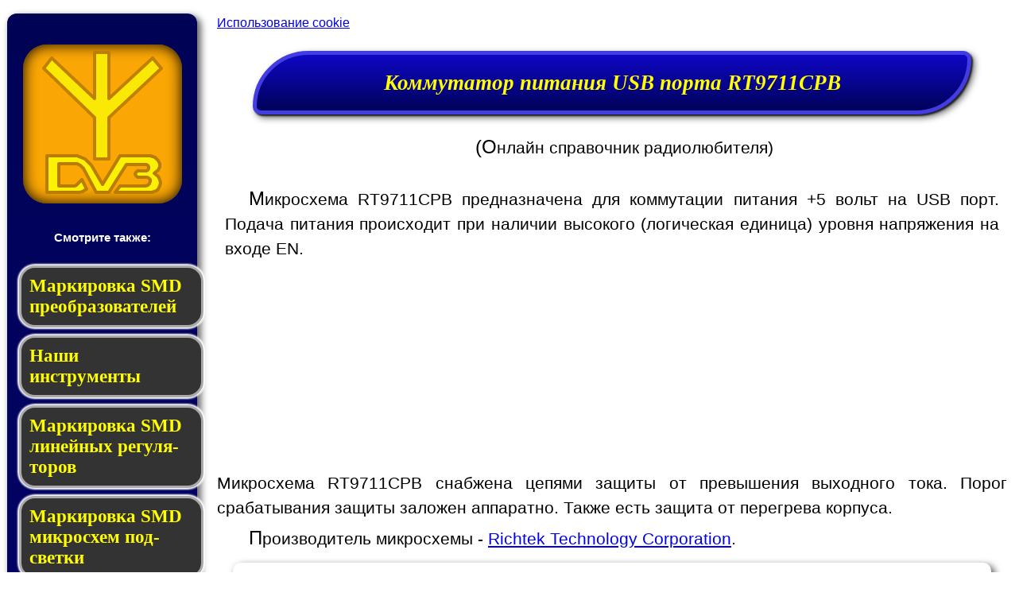

--- FILE ---
content_type: text/html; charset=UTF-8
request_url: https://antenna-dvb-t2.ru/show_usbsw.php?id=75
body_size: 11086
content:



<!DOCTYPE HTML>
<html lang="ru">
<head>
<title>Коммутатор питания USB порта RT9711CPB</title>
<meta charset="utf-8">
<meta name="Author" content="Mikhail Medvedev e-mail: e-ink-reader@yandex.ru" >
<meta name="robots" content="index, follow">
<meta name="description" content="Микросхема RT9711CPB - характеристики, описание, маркировка, документация, где купить.">
<meta name="keywords" content="RT9711CPB, datasheet, pdf, маркировка, ZP-, купить">
<meta name="viewport" content="width=1000">
<meta property="og:type" content="article" />
<meta property="og:title" content="Коммутатор питания USB порта RT9711CPB" />
<meta property="og:description" content="Микросхема RT9711CPB - характеристики, описание, маркировка, документация, где купить." />
<meta property="og:image" content="https://antenna-dvb-t2.ru/img/ogdcdc1.png" />
<meta property="og:url" content="https://antenna-dvb-t2.ru/show_usbsw.php?id=75" />
<meta property="vk:image"  content="https://antenna-dvb-t2.ru/img/ogdcdc1.png" />
<link rel="canonical" href="https://antenna-dvb-t2.ru/show_usbsw.php?id=75" />
<link rel="shortcut icon" type="image/ico" href="//antenna-dvb-t2.ru/favicon/favicon.ico">
<link rel="icon" type="image/ico" href="//antenna-dvb-t2.ru/favicon/favicon.ico">
<link rel="apple-touch-icon" href="//antenna-dvb-t2.ru/favicon/logo60x60.png">
<link rel="apple-touch-icon" sizes="57x57" href="//antenna-dvb-t2.ru/favicon/logo57x57.png">
<link rel="apple-touch-icon" sizes="72x72" href="//antenna-dvb-t2.ru/favicon/logo72x72.png">
<link rel="apple-touch-icon" sizes="76x76" href="//antenna-dvb-t2.ru/favicon/logo76x76.png">
<link rel="apple-touch-icon" sizes="114x114" href="//antenna-dvb-t2.ru/favicon/logo114x114.png">
<link rel="apple-touch-icon" sizes="120x120" href="//antenna-dvb-t2.ru/favicon/logo120x120.png">
<link rel="apple-touch-icon" sizes="144x144" href="//antenna-dvb-t2.ru/favicon/logo144x144.png">
<link rel="apple-touch-icon" sizes="152x152" href="//antenna-dvb-t2.ru/favicon/logo152x152.png">
<link rel="shortcut icon" sizes="196x196" href="//antenna-dvb-t2.ru/favicon/logo196x196.png">
<link rel="shortcut icon" sizes="128x128" href="//antenna-dvb-t2.ru/favicon/logo128x128.png">
<link rel="shortcut icon" sizes="96x96" href="//antenna-dvb-t2.ru/favicon/logo96x96.png">
<link rel="shortcut icon" sizes="72x72" href="//antenna-dvb-t2.ru/favicon/logo72x72.png">
<link rel="shortcut icon" sizes="48x48" href="//antenna-dvb-t2.ru/favicon/logo48x48.png">
<link rel="shortcut icon" sizes="256x160" href="//antenna-dvb-t2.ru/favicon/logo256x160.png">
<link rel="icon" href="//antenna-dvb-t2.ru/favicon/favicon.ico" type="image/x-icon">

<!-- Yandex.Metrika counter -->
<script type="text/javascript" >
   (function(m,e,t,r,i,k,a){m[i]=m[i]||function(){(m[i].a=m[i].a||[]).push(arguments)};
   m[i].l=1*new Date();
   for (var j = 0; j < document.scripts.length; j++) {if (document.scripts[j].src === r) { return; }}
   k=e.createElement(t),a=e.getElementsByTagName(t)[0],k.async=1,k.src=r,a.parentNode.insertBefore(k,a)})
   (window, document, "script", "https://mc.yandex.ru/metrika/tag.js", "ym");

   ym(93181346, "init", {
        clickmap:true,
        trackLinks:true,
        accurateTrackBounce:true
   });
</script>
<noscript><div><img src="https://mc.yandex.ru/watch/93181346" style="position:absolute; left:-9999px;" alt="" /></div></noscript>
<!-- /Yandex.Metrika counter -->
<!-- Yandex.RTB -->
<script>window.yaContextCb=window.yaContextCb||[]</script>
<script src="https://yandex.ru/ads/system/context.js" async></script>
<!-- /Yandex.RTB -->

<script src="/js_use/pubfig.js"></script>
<script>if (!('ab' in window)) { window.ab = true; }
</script>
<style>
#allsite {
width:100%;
max-width:1450px;
min-width:900px;
height:100%;
margin:0 auto;
padding: 0;
position: relative;
font-family: "Verdana";
font-size: 14px;
text-align:justify;} 
img{ max-width:100%;}
#l_and_r {
height:100%;
min-height:100%;
display:table;}
#header {width:100%;}
#content {
height: 100%;
min-height: 100%;
display:table-cell;
background-color:#fff;
margin:5px;
padding:5px;
font-family:Arial;
font-size:1.5em;
font-style:normal;
font-weight:normal;
font-variant:normal;
line-height:1.5em;}
#left {display:table-cell;width:260px;}
#recl {
height:100%;
background:#000256;
border-radius:12px;
background:linear-gradient(to bottom,#000256,#1405a1);
margin:5px 20px 5px 1px;
padding:5px 5px 20px 5px;
color: #fff;
font-family: Verdana, Geneva, Arial, Helvetica, sans-serif; 
font-size:15px;
text-align:justify;
box-shadow:4px 4px 8px 1px rgba(50, 50,50, 0.74);}
a{ -webkit-hyphens: auto;
-moz-hyphens: auto;
-ms-hyphens: auto; }
a,.next2 a:active, input[type=range]:active, .inputkey{outline: 0;}
input::-moz-focus-inner {border:0;}
.inputkey::-moz-focus-inner {border:0;}
h1 {font-size: 28px;}
h2 {font-size: 22px; font-family: "Times New Roman", Bodony, serif;
font-style: oblique;
font-weight: bold;
color: #000;
text-align: center;}
.leftitm  a, .leftactitm  a, .leftitmr a{ clear:both;
font: 1.5em Verdana;
display:block;
color:yellow;
border: 3px solid  #AAA;
text-align:left;
padding:10px;
margin:10px;
box-shadow: 0 0 2px  2px #fff;
-moz-transition: all 0.2s linear;
-o-transition: all 0.2s linear;
-webkit-transition: all 0.2s linear; }
.leftitm  a, .leftitmr a{width:90%; border-radius:20px; background: #333;max-width:250px;}
.leftactitm  a{width:95%; border-radius:20px 0 0 20px; background: #faa605;}
.leftitm  a:hover, .leftitmr a:hover{background: #888;}
.leftactitm  a:hover{background: #f6c66b;}
.leftitmr::before {
    white-space: pre;
    font-weight: 400;
    content: "Реклама:ООО АЛИБАБА.КОМ(РУ)\0a ИНН:7703380158";
    color: #b8c042;
    background: #333;
    border-radius: 5px 5px 0 0;
    position: relative;
    top: 48px;
    left: 18px;
    font-size: 0.6em;
    }
/*ссылки в тексте*/
a.ar::after
{
  display: block;
  margin-top: 7px;
  font-stretch: condensed;
  content: "(Реклама:ООО АЛИБАБА.КОМ(РУ) ИНН:7703380158)";
  font-size: 0.4em;
  position: relative;

}
/*ссылки в таблицах*/
.pin2 {width:1.5em;text-align: center; line-height: 0.4em; padding:0}
.pin2::after {
    white-space: pre;
    font-weight: 400;
    content: "\0a\0aРеклама:ООО\0aАЛИБАБА.КОМ(РУ)\0aИНН:7703380158";
    font-size: 0.5em;
    }
p{ margin:5px;
padding:5px;
text-align:justify;
text-indent:30px;
margin-top:0.1em;
margin-bottom:-0.5em;}
p:first-line {font-family:arial;}
p:first-letter {font-size:24px;} 
input[type="text"] { float: right;}
#antpic{ position: relative;
margin:10px auto;
width:615px;
height:615px;
padding:7px;
border-radius:10px;
box-shadow:4px 4px 8px 1px rgba(50, 50,50, 0.74);
}
#footer {clear:both;
font-family:Arial;
font-size:15px;
font-style:normal;
font-weight:600;
font-variant:normal;
color:#fff;
padding: 5px 20px 7px 20px;
margin: 5px 0;
background: #222;
background-image:linear-gradient(#0f0a81, #4e47f1, #0f0a81);
box-shadow: 3px 3px 5px black; }
input[type="text"] {font-family:"Verdana";
font-size:18px;
font-weight:bold; }
table{border-collapse:collapse;
margin: 25px 35px 15px 15px;
width:95%;}
td{border:1px solid black;padding:5px;}
.cn,.cns{text-align:center;}
.cns{background:#00a3d9;}
.next2 a {width: 320px;height: 70px;line-height: 70px;position:relative;}
.inputkey{width: 220px;height: 50px;cursor:pointer;}
h1 {width: 90%;line-height: 70px;}
h1, .inputkey  {height: 70px;}
.next2  a, .inputkey, h1 { margin:20px auto;
padding-top:0px; display:block;
border-bottom-left-radius: 10px;
border-top-right-radius: 10px;
border-top-left-radius: 70px;
border-bottom-right-radius: 70px;
background: #8c8c8c;
background-image: linear-gradient(to bottom, #0f07c5, #000259);
border: solid #433ce2 5px; box-shadow: 2px 2px 2px #222, 4px 4px 8px #666666;
text-align: center;
font-family: "Times New Roman", Bodony, serif; 
font-style: oblique;
font-weight: bold;
font-size: 27px;
text-decoration:none;
color:#ffff00;
-moz-transition: all 1s linear;
-o-transition: all 1s linear;
-webkit-transition: all 1s linear;} 
.next2 a:hover, .inputkey:hover{ background-image: linear-gradient(to bottom, #534ecd, #191a58);
box-shadow: 1px 1px 1px #222, 2px 2px 5px #666666; }
.next2 a:hover {width:340px;}
.inputkey:hover{width:240px;}
#footer a{color:#aba7fc}
.msg0,.msg1,.msg2,.msg3,.msg4,.msg5,.msg6,.msg7,.sendtxt { 
border-radius:20px;
margin: 20px auto;
padding: 10px;
width:85%;
box-shadow: 2px 2px 2px #222, 4px 4px 8px #666666;
text-align: justify; color: #000; }
.inputkey:disabled, .inputkey[disabled]{ border: 0px solid #999999; background-color: #cccccc; color: #666666; }
.msg0 {background: #dffbdf;}
.msg1 {background: #fefed4;}
.msg2 {background: #fcd1fc;}
.msg3 {background: #d0e7fd;}
.msg4 {background: #d3fdfd;}
.msg5 {background: #fcd8d8;}
.msg6 {background: #eee;}
.msg7 {background: #fce7c5;} 
.answer {}
.nikname {font-weight: bold; font-style: italic;}
.sendtxt {}
#vklike{text-align:center;}
#vk_like{left:25%; position:absolute;}
input[type=range] {margin:8px;}
input[type=range]:focus { outline: none;}
input[type=range] { cursor:pointer;
-webkit-appearance: none;
border-radius: 5px;
box-shadow: inset 0px 2px 1px rgba(0,0,0,0.5), 0px 1px 0px rgba(255,255,255,0.3);
background-color: #aaa; height: 10px; vertical-align: middle;
width:210px; }
input[type=range]::-moz-range-track { -moz-appearance: none;
border-radius: 5px;
box-shadow: inset 0 0 5px #4ca6ff; background-color: #99b3ff;
height: 10px;}
input[type=range]::-webkit-slider-thumb { -webkit-appearance: none !important;
border-radius: 20px;
background-color: #FFF;
background: -webkit-radial-gradient(8px 8px, circle closest-corner, #fff, #000066);
box-shadow: 0px 2px 5px 0px rgba(0,0,0,0.3);
border: 1px solid #444; height: 20px; width: 20px;}
input[type=range]::-moz-range-thumb { -moz-appearance: none; border-radius: 20px;
background-color: #FFF;
background: -moz-radial-gradient(8px 8px, circle closest-corner, #fff, #000066);
box-shadow: 0px 2px 5px 0px rgba(0,0,0,0.3);
border: 1px solid #999; height: 20px; width: 20px; }
.soc1{width:70%;margin:0 auto;padding:5px;}
.soc2{width:10%;margin:5px;display: inline-block;}
@media print { #cnt_rekl,#header,#recl,#footer,#comment, .adsbygoogle, .next2, .inputkey, p, .answer, .nopr {display:none;} #antpic{display:block;background:#fff;} #content{width:100%;display:block;}
#recl{width:0;} h1{color:#000;} }td {border:1px solid black;}
.atab{display:block;padding:0;margin:0;height:50px;text-decoration:none;}
.tpdf{
background: url("data:image/svg+xml,%3Csvg%20width%3D%2250%22%20height%3D%2250%22%20viewBox%3D%220%200%2050%2050%22%20version%3D%221.1%22%20xmlns%3D%22http%3A%2F%2Fwww.w3.org%2F2000%2Fsvg%22%3E%0A%20%20%20%20%3Cpolyline%20points%3D%2212%2C02%2042%2C02%2048%2C08%2048%2C48%2012%2C48%2012%2C02%2042%2C02%2042%2C08%2048%2C08%22%20stroke%3D%22%23777%22%20fill%3D%22%23ccc%22%20%20%20stroke-width%3D%221%22%20%20stroke-linejoin%3D%22round%22%20%20%20stroke-linecap%3D%22round%22%20%2F%3E%0A%3Crect%20x%3D%222%22%20y%3D%228%22%20rx%3D%222%22%20ry%3D%222%22%20width%3D%2235%22%20height%3D%2214%22%20style%3D%22fill%3A%23f00%3Bstroke%3A%23f00%3Bstroke-width%3A1%3Bopacity%3A0.9%3B%22%20%2F%3E%0A%3Cpolyline%20points%3D%227%2C19%207%2C11%2010%2C11%2012%2C12%2012%2C15%2010%2C16%207%2C16%22%20stroke%3D%22%23fff%22%20stroke-width%3D%223%22%20fill%3D%22%23f00%22%20stroke-linejoin%3D%22round%22%20%20%20stroke-linecap%3D%22round%22%20%2F%3E%0A%3Cpolyline%20points%3D%2217%2C11%2020%2C11%2022%2C12%2022%2C18%2020%2C19%2017%2C19%2017%2C11%22%20stroke%3D%22%23fff%22%20stroke-width%3D%223%22%20fill%3D%22%23f00%22%20stroke-linejoin%3D%22round%22%20%20%20stroke-linecap%3D%22round%22%20%2F%3E%0A%3Cpolyline%20points%3D%2227%2C19%2027%2C11%2032%2C11%2027%2C11%2027%2C15%2030%2C15%22%20stroke%3D%22%23fff%22%20stroke-width%3D%223%22%20fill%3D%22%23f00%22%20stroke-linejoin%3D%22round%22%20%20%20stroke-linecap%3D%22round%22%20%2F%3E%0A%3C%2Fsvg%3E");}
.tbye{
background: url("data:image/svg+xml,%3Csvg%20width%3D%2250%22%20height%3D%2250%22%20viewBox%3D%220%200%2050%2050%22%20version%3D%221.1%22%20xmlns%3D%22http%3A%2F%2Fwww.w3.org%2F2000%2Fsvg%22%3E%0A%3Cpolyline%20points%3D%226%2C16%2011%2C16%2017%2C35%2036%2C35%2042%2C21%20%2C13%2C21%22%20stroke%3D%22%230360ae%22%20stroke-width%3D%223%22%20fill%3D%22%2399e6ff%22%20stroke-linejoin%3D%22round%22%20%20%20stroke-linecap%3D%22round%22%20%2F%3E%0A%3Ccircle%20r%3D%223%22%20cx%3D%2221%22%20cy%3D%2242%22%20stroke%3D%22%230360ae%22%20stroke-width%3D%223%22%20fill%3D%22%23fff%22%2F%3E%0A%3Ccircle%20r%3D%223%22%20cx%3D%2232%22%20cy%3D%2242%22%20stroke%3D%22%230360ae%22%20stroke-width%3D%223%22%20fill%3D%22%23fff%22%2F%3E%0A%3Cpolyline%20points%3D%2226%2C6%2026%2C24%2020%2C16%2026%2C18%2032%2C16%2026%2C24%22%20stroke%3D%22%23f00%22%20stroke-width%3D%226%22%20fill%3D%22%23fff%22%20stroke-linejoin%3D%22round%22%20%20%20stroke-linecap%3D%22round%22%20%2F%3E%0A%3C%2Fsvg%3E");}
.tpdf, .tbye{background-position:center;background-repeat:no-repeat;}
.tn {width:8em;}
.sot3{background: url("data:image/svg+xml,%3Csvg%20width%3D%2284%22%20height%3D%2260%22%20viewBox%3D%220%200%2084%2060%22%20version%3D%221%2E1%22%20xmlns%3D%22http%3A%2F%2Fwww%2Ew3%2Eorg%2F2000%2Fsvg%22%3E%3Crect%20x%3D%222%22%20y%3D%2213%22%20width%3D%2280%22%20height%3D%2233%22%20stroke%3D%22%23000%22%20fill%3D%22%23000%22%20stroke%2Dwidth%3D%222%22%20stroke%2Dlinejoin%3D%22round%22%20stroke%2Dlinecap%3D%22round%22%20%2F%3E%3Crect%20x%3D%2260%22%20y%3D%2246%22%20width%3D%2215%22%20height%3D%2210%22%20stroke%3D%22%23000%22%20fill%3D%22%23bbb%22%20stroke%2Dwidth%3D%222%22%20stroke%2Dlinejoin%3D%22round%22%20stroke%2Dlinecap%3D%22round%22%20%2F%3E%3Crect%20x%3D%228%22%20y%3D%2246%22%20width%3D%2215%22%20height%3D%2210%22%20stroke%3D%22%23000%22%20fill%3D%22%23bbb%22%20stroke%2Dwidth%3D%222%22%20stroke%2Dlinejoin%3D%22round%22%20stroke%2Dlinecap%3D%22round%22%20%2F%3E%3Crect%20x%3D%2234%22%20y%3D%223%22%20width%3D%2215%22%20height%3D%2210%22%20stroke%3D%22%23000%22%20fill%3D%22%23bbb%22%20stroke%2Dwidth%3D%222%22%20stroke%2Dlinejoin%3D%22round%22%20stroke%2Dlinecap%3D%22round%22%20%2F%3E%3C%2Fsvg%3E");
}
.sot5{
background: url("data:image/svg+xml,%3Csvg%20width%3D%2284%22%20height%3D%2260%22%20viewBox%3D%220%200%2084%2060%22%20version%3D%221.1%22%20xmlns%3D%22http%3A%2F%2Fwww.w3.org%2F2000%2Fsvg%22%3E%0A%3Crect%20x%3D%222%22%20y%3D%2213%22%20width%3D%2280%22%20height%3D%2233%22%20stroke%3D%22%23000%22%20fill%3D%22%23000%22%20stroke-width%3D%222%22%20stroke-linejoin%3D%22round%22%20stroke-linecap%3D%22round%22%20%2F%3E%0A%3Crect%20x%3D%228%22%20y%3D%223%22%20width%3D%2215%22%20height%3D%2210%22%20stroke%3D%22%23000%22%20fill%3D%22%23bbb%22%20stroke-width%3D%222%22%20stroke-linejoin%3D%22round%22%20stroke-linecap%3D%22round%22%20%2F%3E%0A%3Crect%20x%3D%2260%22%20y%3D%223%22%20width%3D%2215%22%20height%3D%2210%22%20stroke%3D%22%23000%22%20fill%3D%22%23bbb%22%20stroke-width%3D%222%22%20stroke-linejoin%3D%22round%22%20stroke-linecap%3D%22round%22%20%2F%3E%0A%3Crect%20x%3D%2260%22%20y%3D%2246%22%20width%3D%2215%22%20height%3D%2210%22%20stroke%3D%22%23000%22%20fill%3D%22%23bbb%22%20stroke-width%3D%222%22%20stroke-linejoin%3D%22round%22%20stroke-linecap%3D%22round%22%20%2F%3E%0A%3Crect%20x%3D%228%22%20y%3D%2246%22%20width%3D%2215%22%20height%3D%2210%22%20stroke%3D%22%23000%22%20fill%3D%22%23bbb%22%20stroke-width%3D%222%22%20stroke-linejoin%3D%22round%22%20stroke-linecap%3D%22round%22%20%2F%3E%0A%3Crect%20x%3D%2234%22%20y%3D%2246%22%20width%3D%2215%22%20height%3D%2210%22%20stroke%3D%22%23000%22%20fill%3D%22%23bbb%22%20stroke-width%3D%222%22%20stroke-linejoin%3D%22round%22%20stroke-linecap%3D%22round%22%20%2F%3E%0A%3C%2Fsvg%3E");
}
.sot6{
 background: url("data:image/svg+xml,%3Csvg%20width%3D%2284%22%20height%3D%2260%22%20viewBox%3D%220%200%2084%2060%22%20version%3D%221.1%22%20xmlns%3D%22http%3A%2F%2Fwww.w3.org%2F2000%2Fsvg%22%3E%0A%3Crect%20x%3D%222%22%20y%3D%2213%22%20width%3D%2280%22%20height%3D%2233%22%20stroke%3D%22%23000%22%20fill%3D%22%23000%22%20stroke-width%3D%222%22%20stroke-linejoin%3D%22round%22%20stroke-linecap%3D%22round%22%20%2F%3E%0A%3Crect%20x%3D%228%22%20y%3D%223%22%20width%3D%2215%22%20height%3D%2210%22%20stroke%3D%22%23000%22%20fill%3D%22%23bbb%22%20stroke-width%3D%222%22%20stroke-linejoin%3D%22round%22%20stroke-linecap%3D%22round%22%20%2F%3E%0A%3Crect%20x%3D%2234%22%20y%3D%223%22%20width%3D%2215%22%20height%3D%2210%22%20stroke%3D%22%23000%22%20fill%3D%22%23bbb%22%20stroke-width%3D%222%22%20stroke-linejoin%3D%22round%22%20stroke-linecap%3D%22round%22%20%2F%3E%0A%3Crect%20x%3D%2260%22%20y%3D%223%22%20width%3D%2215%22%20height%3D%2210%22%20stroke%3D%22%23000%22%20fill%3D%22%23bbb%22%20stroke-width%3D%222%22%20stroke-linejoin%3D%22round%22%20stroke-linecap%3D%22round%22%20%2F%3E%0A%3Crect%20x%3D%2260%22%20y%3D%2246%22%20width%3D%2215%22%20height%3D%2210%22%20stroke%3D%22%23000%22%20fill%3D%22%23bbb%22%20stroke-width%3D%222%22%20stroke-linejoin%3D%22round%22%20stroke-linecap%3D%22round%22%20%2F%3E%0A%3Crect%20x%3D%228%22%20y%3D%2246%22%20width%3D%2215%22%20height%3D%2210%22%20stroke%3D%22%23000%22%20fill%3D%22%23bbb%22%20stroke-width%3D%222%22%20stroke-linejoin%3D%22round%22%20stroke-linecap%3D%22round%22%20%2F%3E%0A%3Crect%20x%3D%2234%22%20y%3D%2246%22%20width%3D%2215%22%20height%3D%2210%22%20stroke%3D%22%23000%22%20fill%3D%22%23bbb%22%20stroke-width%3D%222%22%20stroke-linejoin%3D%22round%22%20stroke-linecap%3D%22round%22%20%2F%3E%0A%3C%2Fsvg%3E");
}
.sot563{background-color: #cff;}
.sc706{background-color: #f93;}
.sot563, .sc706{
 background-image:  url("data:image/svg+xml,%3Csvg%20width%3D%2284%22%20height%3D%2260%22%20viewBox%3D%220%200%2084%2060%22%20version%3D%221%2E1%22%20xmlns%3D%22http%3A%2F%2Fwww%2Ew3%2Eorg%2F2000%2Fsvg%22%3E%3Crect%20x%3D%2210%22%20y%3D%2213%22%20width%3D%2264%22%20height%3D%2233%22%20stroke%3D%22%23000%22%20fill%3D%22%23000%22%20stroke%2Dwidth%3D%222%22%20stroke%2Dlinejoin%3D%22round%22%20stroke%2Dlinecap%3D%22round%22%20%2F%3E%3Crect%20x%3D%2214%22%20y%3D%223%22%20width%3D%2211%22%20height%3D%2210%22%20stroke%3D%22%23000%22%20fill%3D%22%23bbb%22%20stroke%2Dwidth%3D%222%22%20stroke%2Dlinejoin%3D%22round%22%20stroke%2Dlinecap%3D%22round%22%20%2F%3E%3Crect%20x%3D%2236%22%20y%3D%223%22%20width%3D%2211%22%20height%3D%2210%22%20stroke%3D%22%23000%22%20fill%3D%22%23bbb%22%20stroke%2Dwidth%3D%222%22%20stroke%2Dlinejoin%3D%22round%22%20stroke%2Dlinecap%3D%22round%22%20%2F%3E%3Crect%20x%3D%2258%22%20y%3D%223%22%20width%3D%2211%22%20height%3D%2210%22%20stroke%3D%22%23000%22%20fill%3D%22%23bbb%22%20stroke%2Dwidth%3D%222%22%20stroke%2Dlinejoin%3D%22round%22%20stroke%2Dlinecap%3D%22round%22%20%2F%3E%3Crect%20x%3D%2258%22%20y%3D%2246%22%20width%3D%2211%22%20height%3D%2210%22%20stroke%3D%22%23000%22%20fill%3D%22%23bbb%22%20stroke%2Dwidth%3D%222%22%20stroke%2Dlinejoin%3D%22round%22%20stroke%2Dlinecap%3D%22round%22%20%2F%3E%3Crect%20x%3D%2214%22%20y%3D%2246%22%20width%3D%2211%22%20height%3D%2210%22%20stroke%3D%22%23000%22%20fill%3D%22%23bbb%22%20stroke%2Dwidth%3D%222%22%20stroke%2Dlinejoin%3D%22round%22%20stroke%2Dlinecap%3D%22round%22%20%2F%3E%3Crect%20x%3D%2236%22%20y%3D%2246%22%20width%3D%2211%22%20height%3D%2210%22%20stroke%3D%22%23000%22%20fill%3D%22%23bbb%22%20stroke%2Dwidth%3D%222%22%20stroke%2Dlinejoin%3D%22round%22%20stroke%2Dlinecap%3D%22round%22%20%2F%3E%3C%2Fsvg%3E");
}
.sot553{
 background-color: #cff;
 background-image: url("data:image/svg+xml,%3Csvg%20width%3D%2284%22%20height%3D%2260%22%20viewBox%3D%220%200%2084%2060%22%20version%3D%221%2E1%22%20xmlns%3D%22http%3A%2F%2Fwww%2Ew3%2Eorg%2F2000%2Fsvg%22%3E%3Crect%20x%3D%2210%22%20y%3D%2213%22%20width%3D%2264%22%20height%3D%2233%22%20stroke%3D%22%23000%22%20fill%3D%22%23000%22%20stroke%2Dwidth%3D%222%22%20stroke%2Dlinejoin%3D%22round%22%20stroke%2Dlinecap%3D%22round%22%20%2F%3E%3Crect%20x%3D%2214%22%20y%3D%223%22%20width%3D%2211%22%20height%3D%2210%22%20stroke%3D%22%23000%22%20fill%3D%22%23bbb%22%20stroke%2Dwidth%3D%222%22%20stroke%2Dlinejoin%3D%22round%22%20stroke%2Dlinecap%3D%22round%22%20%2F%3E%3Crect%20x%3D%2258%22%20y%3D%223%22%20width%3D%2211%22%20height%3D%2210%22%20stroke%3D%22%23000%22%20fill%3D%22%23bbb%22%20stroke%2Dwidth%3D%222%22%20stroke%2Dlinejoin%3D%22round%22%20stroke%2Dlinecap%3D%22round%22%20%2F%3E%3Crect%20x%3D%2258%22%20y%3D%2246%22%20width%3D%2211%22%20height%3D%2210%22%20stroke%3D%22%23000%22%20fill%3D%22%23bbb%22%20stroke%2Dwidth%3D%222%22%20stroke%2Dlinejoin%3D%22round%22%20stroke%2Dlinecap%3D%22round%22%20%2F%3E%3Crect%20x%3D%2214%22%20y%3D%2246%22%20width%3D%2211%22%20height%3D%2210%22%20stroke%3D%22%23000%22%20fill%3D%22%23bbb%22%20stroke%2Dwidth%3D%222%22%20stroke%2Dlinejoin%3D%22round%22%20stroke%2Dlinecap%3D%22round%22%20%2F%3E%3Crect%20x%3D%2236%22%20y%3D%2246%22%20width%3D%2211%22%20height%3D%2210%22%20stroke%3D%22%23000%22%20fill%3D%22%23bbb%22%20stroke%2Dwidth%3D%222%22%20stroke%2Dlinejoin%3D%22round%22%20stroke%2Dlinecap%3D%22round%22%20%2F%3E%3C%2Fsvg%3E");
}
.sot895{
background: url("data:image/svg+xml,%3Csvg%20width%3D%2284%22%20height%3D%2260%22%20viewBox%3D%220%200%2084%2060%22%20version%3D%221%2E1%22%20xmlns%3D%22http%3A%2F%2Fwww%2Ew3%2Eorg%2F2000%2Fsvg%22%3E%3Crect%20x%3D%222%22%20y%3D%2213%22%20width%3D%2280%22%20height%3D%2233%22%20stroke%3D%22%23000%22%20fill%3D%22%23000%22%20stroke%2Dwidth%3D%222%22%20stroke%2Dlinejoin%3D%22round%22%20stroke%2Dlinecap%3D%22round%22%20%2F%3E%3Crect%20x%3D%228%22%20y%3D%223%22%20width%3D%2215%22%20height%3D%2210%22%20stroke%3D%22%23000%22%20fill%3D%22%23bbb%22%20stroke%2Dwidth%3D%222%22%20stroke%2Dlinejoin%3D%22round%22%20stroke%2Dlinecap%3D%22round%22%20%2F%3E%3Crect%20x%3D%2260%22%20y%3D%223%22%20width%3D%2215%22%20height%3D%2210%22%20stroke%3D%22%23000%22%20fill%3D%22%23bbb%22%20stroke%2Dwidth%3D%222%22%20stroke%2Dlinejoin%3D%22round%22%20stroke%2Dlinecap%3D%22round%22%20%2F%3E%3Crect%20x%3D%2260%22%20y%3D%2246%22%20width%3D%2215%22%20height%3D%2210%22%20stroke%3D%22%23000%22%20fill%3D%22%23bbb%22%20stroke%2Dwidth%3D%222%22%20stroke%2Dlinejoin%3D%22round%22%20stroke%2Dlinecap%3D%22round%22%20%2F%3E%3Crect%20x%3D%228%22%20y%3D%2246%22%20width%3D%2215%22%20height%3D%2210%22%20stroke%3D%22%23000%22%20fill%3D%22%23bbb%22%20stroke%2Dwidth%3D%222%22%20stroke%2Dlinejoin%3D%22round%22%20stroke%2Dlinecap%3D%22round%22%20%2F%3E%3Crect%20x%3D%2234%22%20y%3D%2246%22%20width%3D%2215%22%20height%3D%2210%22%20stroke%3D%22%23000%22%20fill%3D%22%23bbb%22%20stroke%2Dwidth%3D%222%22%20stroke%2Dlinejoin%3D%22round%22%20stroke%2Dlinecap%3D%22round%22%20%2F%3E%3Cpath%20d%3D%22M30%2C13q0%2C%2D8%2C8%2C%2D8h6q8%2C0%2C8%2C8z%20%22%20stroke%3D%22%23000%22%20fill%3D%22%23bbb%22%20stroke%2Dwidth%3D%222%22%20%2F%3E%3C%2Fsvg%3E");
}
.sot3, .sot5, .sot6, .sot895, .sot563, .sot553, .sc705, .sc706 {
background-position:center;
background-repeat:no-repeat;
color: #FFF;
text-align: center;
font-weight: 800;
width:5em;
}
.pin {width:1.5em;text-align: center;}
.dc {color:#0360ae; background: #aaa; font-weight: 800;}
.rot270{
writing-mode: vertical-lr;
-moz-transform: rotate(180deg);
transform: rotate(180deg);
color:#0360AE;
background:#AAA;
position:relative;
left:60px;
top:-16px;
}
.icmark{
width:82px;
height:55px;
margin:10px auto 2px;
}
</style>

</head>
<body >
<div id="allsite">
<div id="l_and_r">
<div id="left">
<div id="recl">
<div id="vklike"  style="height:23px;position:absolute;"><div id="vk_like"></div></div>
<script src="//vk.com/js/api/openapi.js?136" async></script>
<script>
( function start() {
    if ( window.VK ) {
	    VK.init({apiId: 5746921, onlyWidgets: true});
        VK.Widgets.Like("vk_like", {type: "button", verb: 1});
    } else setTimeout( start, 500 );
} )();
</script>
<br><br><div style="margin:0 auto;width:200px;height:200px;background:#faa605;border-radius:30px;box-shadow: inset 0px 0px 18px #000;"><a href="sitemap.php" title="меню по категориям">
<svg height="200" width="200" version="1.1" xmlns="http://www.w3.org/2000/svg">
<polyline points="26,30, 90,92, 90,144 108,144 108,92 174,30 163,17 108,68 108,10 90,10 90,68 36,17 26,30" stroke="#b97c04" fill="#faf105"   stroke-width="4" stroke-linejoin="round" stroke-linecap="round" opacity="0.9"/>
<polyline points="30,186, 30,140, 68,140 78,144 80,146 86,152 100,176 122,140 160,140 166,142 170,146 172,150 172,154 170,158 165,162 170,166 172,170 173,174 172,178 171,180 170,182 168,184 162,186 116,186 122,178 154,178 157,177 159,175 160,172 160,170 158,168 156,167 144,167 142, 165 141,163 142, 161 144,159 155, 159 157,158 158,156 158,154 157,152 155,151 130,151 108,186 92,186 76,156 74,154 72,152 68,150 45,150 45,178 65,178 67,177 69,175 74,170 80,182 78,183 75,185 71,186 30,186" stroke="#b97c04" fill="#faf105" stroke-width="4" stroke-linejoin="round" stroke-linecap="round"/>
</svg></a>
</div><br>
<br>
<div style="text-align:center;"><b>Смотрите также:</b></div><br>
<ul style="list-style-type:none; margin:0; padding:0;">
<li class="leftitm"><a href="mark_smd_dcdc.php" style="text-decoration:none;"><b> Мар&shy;ки&shy;ров&shy;ка SMD пре&shy;об&shy;ра&shy;зо&shy;ва&shy;те&shy;лей</b></a></li>
<li class="leftitm"><a href="instruments.php" style="text-decoration:none;"><b> Наши инструменты</b></a></li>
<li class="leftitm"><a href="mark_ldo.php" style="text-decoration:none;"><b> Маркировка SMD ли&shy;ней&shy;ных ре&shy;гу&shy;ля&shy;то&shy;ров</b></a></li>
<li class="leftitm"><a href="mark_smd_dcled.php" style="text-decoration:none;"><b> Маркировка SMD мик&shy;ро&shy;схем под&shy;свет&shy;ки</b></a></li>
<li class="leftitm"><a href="mark_smd_dcusb.php" style="text-decoration:none;"><b> Маркировка SMD клю&shy;чей USB</b></a></li>
<li class="leftitm"><a href="mark_smd_dcchrg.php" style="text-decoration:none;"><b> Маркировка SMD мик&shy;рос&shy;хем за&shy;ряд&shy;ки</b></a></li>
<li class="leftitm"><a href="mark_smd_sot23.php" style="text-decoration:none;"><b> Маркировка SMD ком&shy;по&shy;нен&shy;тов SOT23</b></a></li>
<li class="leftitm"><a href="PWM_controllers.php" style="text-decoration:none;"><b> Маркировка SMD ШИМ-кон&shy;трол&shy;ле&shy;ров</b></a></li>
<li class="leftitm"><a href="LED_drivers.php" style="text-decoration:none;"><b> Маркировка SMD драй&shy;ве&shy;ров све&shy;то&shy;ди&shy;о&shy;дов</b></a></li>
<li class="leftitm"><a href="logo_manuf.php" style="text-decoration:none;"><b> Логотипы на SMD-мик&shy;ро&shy;схе&shy;мах</b></a></li>
<li class="leftitm"><a href="AMS1117.php" style="text-decoration:none;"><b> Микросхема AMS1117 и ее ана&shy;ло&shy;ги</b></a></li>
<li class="leftitm"><a href="smd_code_finder.php" style="text-decoration:none;"><b> Поиск SMD ко&shy;да по сай&shy;ту</b></a></li>
<li class="leftitm"><a href="mark-smd-resistor.php" style="text-decoration:none;"><b> Маркировка SMD-ре&shy;зис&shy;то&shy;ров</b></a></li>
<li class="leftitm"><a href="size-smd-led.php" style="text-decoration:none;"><b> Маркировка SMD-све&shy;то&shy;дио&shy;дов</b></a></li>
<li class="leftitm"><a href="mark_smd_dcesd.php" style="text-decoration:none;"><b> Мар&shy;ки&shy;ров&shy;ка SMD мик&shy;рос&shy;хем защиты</b></a></li>
<li class="leftitm"><a href="mark_smd_mosfet.php" style="text-decoration:none;"><b> Мар&shy;ки&shy;ров&shy;ка SMD MOSFET сбо&shy;рок</b></a></li>
<li class="leftitm"><a href="mark_smd_dcbat.php" style="text-decoration:none;"><b> Мар&shy;ки&shy;ров&shy;ка мик&shy;ро&shy;схем за&shy;щи&shy;ты ба&shy;та&shy;рей</b></a></li>
<li class="leftitm"><a href="cases.php" style="text-decoration:none;"><b> Корпуса SMD мик&shy;ро&shy;схем</b></a></li>
<li class="leftitm"><a href="mark_smd_acled.php" style="text-decoration:none;"><b> Маркировка LED-драй&shy;ве&shy;ров пе&shy;ре&shy;мен&shy;но&shy;го то&shy;ка</b></a></li>
<li class="leftitm"><a href="mark_smd_dc23.php" style="text-decoration:none;"><b> DCDC-кон&shy;вер&shy;те&shy;ры в кор&shy;пу&shy;се SOT-23</b></a></li>
<li class="leftitm"><a href="//e-ink-reader.ru" style="text-decoration:none;"><b> Все об элек&#173;трон&#173;ных чи&#173;тал&#173;ках: Что выб&#173;рать, как по&#173;чи&#173;нить, где брать кни&#173;ги</b></a></li>
<li class="leftitm"><a href="//e-ink-reader.ru/tablet_touchscreen.php" style="text-decoration:none;"><b> Как по&#173;ме&#173;нять стек&#173;ло в планшете</b></a></li>
</ul><br>
<ul style="list-style-type:none; margin:0; padding:0;">
<li class="leftitmr"><a href="https://got.by/71j82d?erid=2SDnjey6h9k" style="text-decoration:none; text-align:justify;"><div style="text-align:center;"><img src="/img/sol_station.png" alt="" style="width:180px;height:146px;" loading="lazy"></div><br><b> Паяльная стан&shy;ция с ре&shy;гу&shy;ли&shy;ров&shy;кой тем&shy;пе&shy;ра&shy;ту&shy;ры и тер&shy;мо&shy;фе&shy;ном .<br><i>Доставка по России - бесплатно!</i></b></a></li>
<li class="leftitmr"><a href="https://got.by/71jjcr?erid=2SDnjcNCRtn" style="text-decoration:none; text-align:justify;"><div style="text-align:center;"><img src="/img/opletka.png" alt="" style="width:180px;height:180px;" loading="lazy"></div><br><b> Медная оп&shy;лет&shy;ка для уда&shy;ле&shy;ния при&shy;поя с до&shy;ро&shy;жек.</b></a></li>
<li class="leftitmr"><a href="https://got.by/71jhn4?erid=2SDnjciuEWE" style="text-decoration:none; text-align:justify;"><div style="text-align:center;"><img src="/img/ESD6x.png" alt="" style="width:180px;height:180px;" loading="lazy"></div><br><b> Набор сталь&shy;ных ка&shy;чест&shy;вен&shy;ных пин&shy;це&shy;тов.<br><i>Доставка по России - бесплатно!</i></b></a></li>
</ul><br>

</div>
</div>
<div id="content">
<!-- google_ad_section_start -->
<a href="cookie_policy.html" class="nopr" style="font-size:75%;float:left;">Использование cookie</a>

<br>
<h1>Коммутатор питания USB порта RT9711CPB</h1>
<p style="text-align:center;">(Онлайн справочник радиолюбителя)</p><br><p>Микросхема RT9711CPB предназначена для коммутации питания +5 вольт на USB порт. Подача питания происходит при наличии высокого (логическая единица) уровня напряжения на входе EN.</p>
<div class="nopr" style="height:250px;width:100%;padding:10px;">
<!-- Yandex.RTB R-A-1677110-1 -->
<div id="yandex_rtb_R-A-1677110-1"></div>
<script>window.yaContextCb.push(()=>{
	Ya.Context.AdvManager.render({
		"blockId": "R-A-1677110-1",
		"renderTo": "yandex_rtb_R-A-1677110-1"
	})
})
</script>
</div>Микросхема RT9711CPB снабжена цепями защиты от превышения выходного тока. Порог срабатывания защиты заложен аппаратно. Также есть защита от перегрева корпуса.<p>Производитель микросхемы - <a href="https://www.richtek.com/" target="_blank">Richtek Technology Corporation</a>.</p>
<div style="text-align:center;margin:20px;padding:10px;border-radius:10px;box-shadow:4px 4px 8px 1px rgba(50, 50,50, 0.74);">
<svg width="600" height="480" viewBox="0 0 600 480" version="1.1" xmlns="http://www.w3.org/2000/svg">
<style>
.sall{stroke:#000;fill:#fff;stroke-width:4;stroke-linejoin:round;stroke-linecap:round;}
.snof{stroke:#000;fill:none;stroke-width:4;stroke-linejoin:round;stroke-linecap:round;}
.sgnd{stroke:#000;fill:#fff;stroke-width:8;stroke-linejoin:round;stroke-linecap:round;}
</style>
<circle  cx="20" cy="60" r="6" style="stroke: none; fill:#000;" />
<text x="10" y="45" font-size="20px">+5V</text>
<circle  cx="20" cy="360" r="6" style="stroke: none; fill:#000;" />
<text x="10" y="345" font-size="20px">GND</text>
<polyline class="sall" points="20, 60, 520, 60" />
<polyline class="sall" points="20, 360, 480, 360" />
<rect class="sall" x="200" y="20" width="160" height="300" />
<text x="210" y="65" font-size="20px">IN</text>
<text x="305" y="65" font-size="20px">OUT</text>
<circle  cx="20" cy="280" r="6" style="stroke: none; fill:#000;" />
<polyline class="sall" points="20, 280, 200, 280" />
<text x="10" y="265" font-size="20px">Enable</text>
<text x="255" y="315" font-size="20px">GND</text>
<polyline class="sall" points="280, 320, 280, 400" />
<circle  cx="280" cy="360" r="6" style="stroke: none; fill:#000;" />
<polyline class="sgnd" points="265, 400, 295, 400" />
<rect class="sall" x="520" y="40" width="60" height="120" />
<text x="525" y="65" font-size="20px">+5V</text>
<text x="530" y="90" font-size="20px">-D</text>
<text x="525" y="115" font-size="20px">+D</text>
<text x="525" y="145" font-size="20px">GND</text>
<polyline class="sall" points="480, 60, 480, 100" />
<polyline class="sall" points="125, 100, 155, 100" />
<polyline class="sall" points="125, 110, 155, 110" />
<text x="110" y="135" font-size="20px">C1</text>
<polyline class="sall" points="140, 60, 140, 100" />
<circle  cx="140" cy="60" r="6" style="stroke: none; fill:#000;" />
<polyline class="sall" points="140, 110, 140, 360" />
<circle  cx="140" cy="360" r="6" style="stroke: none; fill:#000;" />
<polyline class="sall" points="465, 100, 495, 100" />
<polyline class="sall" points="465, 110, 495, 110" />
<text x="445" y="135" font-size="20px">C2</text>
<polyline class="sall" points="480, 110, 480, 360" />
<circle  cx="480" cy="60" r="6" style="stroke: none; fill:#000;" />
<circle  cx="480" cy="140" r="6" style="stroke: none; fill:#000;" />
<polyline class="sall" points="480, 140, 520, 140" />
<text x="500" y="30" font-size="20px">USB Port</text>
<text x="10" y="185" font-size="20px">Fault</text>
<circle  cx="80" cy="60" r="6" style="stroke: none; fill:#000;" />
<polyline class="sall" points="80, 60, 80, 200" />
<rect class="sall" x="70" y="100" width="20" height="60" />
<polyline class="sall" points="20, 200, 200, 200" />
<circle  cx="80" cy="200" r="6" style="stroke: none; fill:#000;" />
<circle  cx="20" cy="200" r="6" style="stroke: none; fill:#000;" />
<text x="210" y="205" font-size="20px">/FLG</text>
<text x="40" y="135" font-size="20px">R1</text>
<circle  cx="200" cy="200" r="6" style="stroke-width:4; stroke: #000; fill:#fff;" />
<text x="210" y="285" font-size="20px">EN</text>
</svg>
</div>
<h2>Назначение выводов:</h2><div style="float:left;width:172px;margin:40px 10px 40px 0;margin:10px;padding:10px;border-radius:10px;box-shadow:4px 4px 8px 1px rgba(50, 50,50, 0.74)">
<svg width="168" height="170" viewBox="0 20 168 170" version="1.1" xmlns="http://www.w3.org/2000/svg">
<title id="title">SMD маркировка ZP-ywp</title>
<rect x="4" y="66" width="160" height="66" stroke="#000" fill="#000" stroke-width="2" stroke-linejoin="round" stroke-linecap="round" />
<rect x="16" y="46" width="30" height="20" stroke="#000" fill="#bbb" stroke-width="2" stroke-linejoin="round" stroke-linecap="round" />
<rect x="120" y="46" width="30" height="20" stroke="#000" fill="#bbb" stroke-width="2" stroke-linejoin="round" stroke-linecap="round" />
<rect x="120" y="132" width="30" height="20" stroke="#000" fill="#bbb" stroke-width="2" stroke-linejoin="round" stroke-linecap="round" />
<rect x="16" y="132" width="30" height="20" stroke="#000" fill="#bbb" stroke-width="2" stroke-linejoin="round" stroke-linecap="round" />
<rect x="68" y="132" width="30" height="20" stroke="#000" fill="#bbb" stroke-width="2" stroke-linejoin="round" stroke-linecap="round" />
<text x="27" y="148" font-size="12">1</text>
<text x="79" y="148" font-size="12">2</text>
<text x="131" y="148" font-size="12">3</text>
<text x="131" y="62" font-size="12">4</text>
<text x="30" y="170" font-size="12" text-anchor="middle"><tspan style="font-weight: bold;">/FLG</tspan></text>
<text x="82" y="170" font-size="12" text-anchor="middle"><tspan style="font-weight: bold;">GND</tspan></text>
<text x="134" y="170" font-size="12" text-anchor="middle"><tspan style="font-weight: bold;">EN</tspan></text>
<text x="134" y="37" font-size="12" text-anchor="middle"><tspan style="font-weight: bold;">IN</tspan></text>
<text x="27" y="62" font-size="12">5</text>
<text x="30" y="37" font-size="12" text-anchor="middle"><tspan style="font-weight: bold;">OUT</tspan></text>

<text x="83" y="110" font-size="34"  fill="#fff" text-anchor="middle"><tspan style="font-weight: bold;">ZP-</tspan><tspan fill="#f0f">ywp</tspan></text><polyline points="12, 125, 12, 110, 25, 125, 12, 125" stroke="#fff" fill="#fff" stroke-width="4" stroke-linejoin="round" stroke-linecap="round" /></svg></div>
<ul style="list-style:none;">
<li><b>GND</b> (Ground) - земля, общий провод;</li>
<li><b>IN</b> (Input Voltage) - входное напряжение;</li>
<li><b>OUT</b> (Output Voltage) - выход напряжения на USB-прот;</li><li><b>EN</b> (Enable) - вход включения. При подаче логической единицы на этот вход микросхема подключает выход OUT ко входу IN, при соединении с землей - отключает;</li><li><b>/FLG</b> (Over-Current and Over-Temperature Fault Flag)  - выход индикации перегрузки по току или температуре. Служит для сигнализации процессору о превышении допустимого тока, протекающего через гнездо USB-порта или перегрева микросхемы;</li>
</ul>
<div style="clear:both;"></div><div style="float:left"><h2>Маркировка: <b>ZP-</b> ywp, где:<br></h2>
<p style="text-indent:0;">
<i>y</i> - код года выпуска;<br><i>w</i> - код недели выпуска;<br><i>p</i> - номер партии;<br></p>
</div><div style="float:right"><h2>Характеристики <b>RT9711CPB</b>:</h2>
<p style="text-indent:0;">Минимальное входное напряжение 2.5 V;<br>Максимальное входное напряжение 5.5 V;<br>Номинальный выходной ток 0.5 A;<br>Порог срабатывания защиты 1 A;<br>Порог срабатывания при коротком за&shy;мы&shy;ка&shy;нии 0.8 A;<br></p>
</div>
<br><div style="clear:both;"></div><br><p>Сглаживающие конденсаторы C1, C2 должны иметь емкость 1...10 мкф.</p><p>Резистор R1 номиналом 10 KOm - подтягивающий, т. к. выход /FLG с открытым стоком.</p><p>Микросхемы RT9711CPB могут применяться в автомагнитолах, планшетах, роутерах, LCD-телевизорах, компьютерах, ноутбуках и другой  электронной технике.</p><p>Посмотреть заводскую документацию <i>(Datasheet)</i> на микросхему <b>RT9711CPB</b> можно <a href="https://datasheet.lcsc.com/szlcsc/1806102312_Richtek-Tech-RT9711CPB_C130843.pdf" target="_blank">здесь</a>.</p><br>
<!-- VK -->
<div class="soc1">
<p>Понравилась статья - поделитесь с друзьями:</p>
<br>
<div style="width:98%;text-align: center;">	
<div class="soc2">
<a href="https://vk.com/share.php?url=https://antenna-dvb-t2.info/show_usbsw.php?id=75" title="Поделиться ВКонтакте" target="_blank">
<svg version="1.1" id="Capa_1" xmlns="http://www.w3.org/2000/svg" xmlns:xlink="http://www.w3.org/1999/xlink" x="0px" y="0px" viewBox="0 0 455 455" style="enable-background:new 0 0 455 455;" xml:space="preserve">
<rect x="0" y="0" style="fill:#44678D;"  rx="40" ry="40"  width="455" height="455"/>
<path style="fill:#FFF;" d="M76,150q60,186 150,186h15 q15,0 15,-15v-40q-0,-15 15,-15q16,15 15,15l38,46q-0,3 10,10h44q15,0 15,-15l-54,-64q-10,-10 0,-20l40,-60l7,-19q5,-15 -15,-15h-30q-5,2 -15,15l-34,60q-10,15-15,15q-16,5-20,-10 v-64q0,-15 -15,-15h-40q-15,0 -15,15l5,10q5,5 8,20v74q-15,15 -60,-104q-4,-15 -15,-15h-36q-6,-2 -15,5z" />	 
</svg>
</a>
</div>
<!-- FACEBOOK -->
<div class="soc2">
<a href="https://facebook.com/sharer/sharer.php?src=sp&u=https://antenna-dvb-t2.info/show_usbsw.php?id=75" title="Поделиться в Facebook" target="_blank">	
<svg version="1.1" xmlns="http://www.w3.org/2000/svg" xmlns:xlink="http://www.w3.org/1999/xlink" x="0px" y="0px" viewBox="0 0 455 455">
<rect x="0" y="0" style="fill:#3A559F;" rx="40" ry="40" width="455" height="455"/>
<path style="fill:#FFF;"  d="M316,455v-175h60l8,-72h-70v-40q-2,-45 40,-36h30v-66h-80q-50,8 -60,60v80h-60v74h60v200z" />	 
</svg>
</a>
</div>
<!-- ODNOKLASSNIKI -->
<div class="soc2">
<a href="https://connect.ok.ru/offer?url=https://antenna-dvb-t2.info/show_usbsw.php?id=75" title="Поделиться в Однокласcниках" target="_blank">
<svg version="1.1" xmlns="http://www.w3.org/2000/svg" xmlns:xlink="http://www.w3.org/1999/xlink" viewBox="0 0 455 455" style="enable-background:new 0 0 455 455;" xml:space="preserve">
<rect x="0" y="0" style="fill:#F07D00;" rx="40" ry="40" width="455" height="455"/>
<circle cx="227" cy="120" r="74" stroke="#FFF" stroke-width="46" fill="#F07D00" />
<path d="M 120,220 Q 220,300 330,220" stroke="#FFF" stroke-width="46" stroke-linecap="round" fill="#F07D00"/>
<polyline stroke="#FFF" stroke-width="46" stroke-linecap="round" fill="none" points=" 130,400 228,290 320,400" />
</svg>
</a>
</div>
<!-- TWITTER -->
<div class="soc2">
<a href="https://twitter.com/intent/tweet?url=https://antenna-dvb-t2.info/show_usbsw.php?id=75" title="Поделиться в Твиттере" target="_blank">	
<svg version="1.1" xmlns="http://www.w3.org/2000/svg" xmlns:xlink="http://www.w3.org/1999/xlink" x="0px" y="0px"
viewBox="0 0 455 455">
<rect x="0" y="0" rx="40" ry="40" style="fill:#50ABF1;" width="455" height="455"/>
<path style="fill:#FFFFFF;" d="M60,338c30,19,66,30,105,30c108,0,196-88,196-196c0-3-0-5-0-8c4-3,28-23,34-35c0,0-20,8-39,10c2-1,27-18,30-38c0,0-14,7-33,14c-3,1-7,2-10,3c-13-13-30-22-50-22c-38,0-69,31-69,69c0,5,1,11,2,16c-5-0-86-5-141-71c0,0-33,45,20,91c0,0-16-0-30-9c0,0-5,54,54,68c0,0-12,4-30,1c0,0,10,44,63,48c0,0-42,38-101,29L60,338z"/>
</svg>
</a>
</div>	
</div>
</div>	
<div id=comment><h2>Комментарии:</h2><script>
var edit_en1 = false;
var edit_en2 = false;
function chg_en()
{
edit_en1 = true;	
if (edit_en2 == true) {document.getElementById("send").disabled = false;}
}
function tstsend()
{
edit_en2 = true;	
if (edit_en1 == true) {document.getElementById("send").disabled = false;}
}
</script><p>Добавить комментарий:</p><div class="sendtxt"><form action="/show_usbsw.php?id=75" method="post"><div style="float:left;"><p style="padding:15px;">Ник: &nbsp;&nbsp;&nbsp;&nbsp;<input type="text" name="name" size="22" maxlength="31" value="" onchange="chg_en()"></p></div>
<div style="float:right;width:230px;height:80px;border:6px outset #999;border-radius:10px;background:#b8d0fe;background-image: url(/img/shorting.png);">
<div style="position:relative;top:31px;left:3px;">
<input type="range" min="0" max="12" id="pages" name="pages"  value="0" onchange="tstsend()">
</div></div><div style="clear:both;"></div>
<input type="hidden" name="out_img" value="shorting.png">
<input type="hidden" name="mess_id" value="9146">
<br>
<div style="clear:both;"></div>
<div>
<br>
<p>Текст комментария: </p>&nbsp;&nbsp;&nbsp;&nbsp;&nbsp;&nbsp;<textarea name="text" style="width:90%;"  rows="5" maxlength="511" ></textarea>
</div><br>&nbsp;&nbsp;&nbsp;&nbsp;&nbsp;&nbsp;<input type="submit" name="apply" class="inputkey" value="Отправить" id="send" disabled><p><sub>* Ваш комментарий будет опубликован после одобрения модератором.</sub></p></form></div><br></div><!-- google_ad_section_end --><div class="next2"><a href="mark_smd_dcled.php">Назад&nbsp;&nbsp;&nbsp;&nbsp; 
 <div style="position:absolute;left:71%;top:0px;height:100%;">
<svg xmlns="http://www.w3.org/2000/svg" version="1.1">
<!-- SVG-код -->
    <polyline points="48,34, 40,20, 70,34, 40,50, 48,34" 
		stroke="#ff0" stroke-width="8" fill="#ff0" stroke-linejoin="round" stroke-linecap="round" />
</svg>		
  </div></a></div><br><br>
</div>
</div>
<br><br>
<div id="footer"> &nbsp;&#169; 2014 - 2026 Все права защищены. Копирование материалов сайта разрешается только с согласия авторов и ссылкой на https://antenna-dvb-t2.ru<br>Контакты: e-mail: <a href="mailto:e-ink-reader@yandex.ru?subject=Feedback">e-ink-reader@yandex.ru</a> GitHub: <a href="https://github.com/bigbigmdm">https://github.com/bigbigmdm</a></div>
<script type="application/ld+json">
{
  "@context" : "http://schema.org",
  "@type" : "Organization",
  "url" : "https://antenna-dvb-t2.ru",
  "email": "e-ink-reader@yandex.ru",
  "logo": "https://antenna-dvb-t2.ru/favicon/logo196x196.png"
}
</script>
</div>
</div>
</body>
</html>